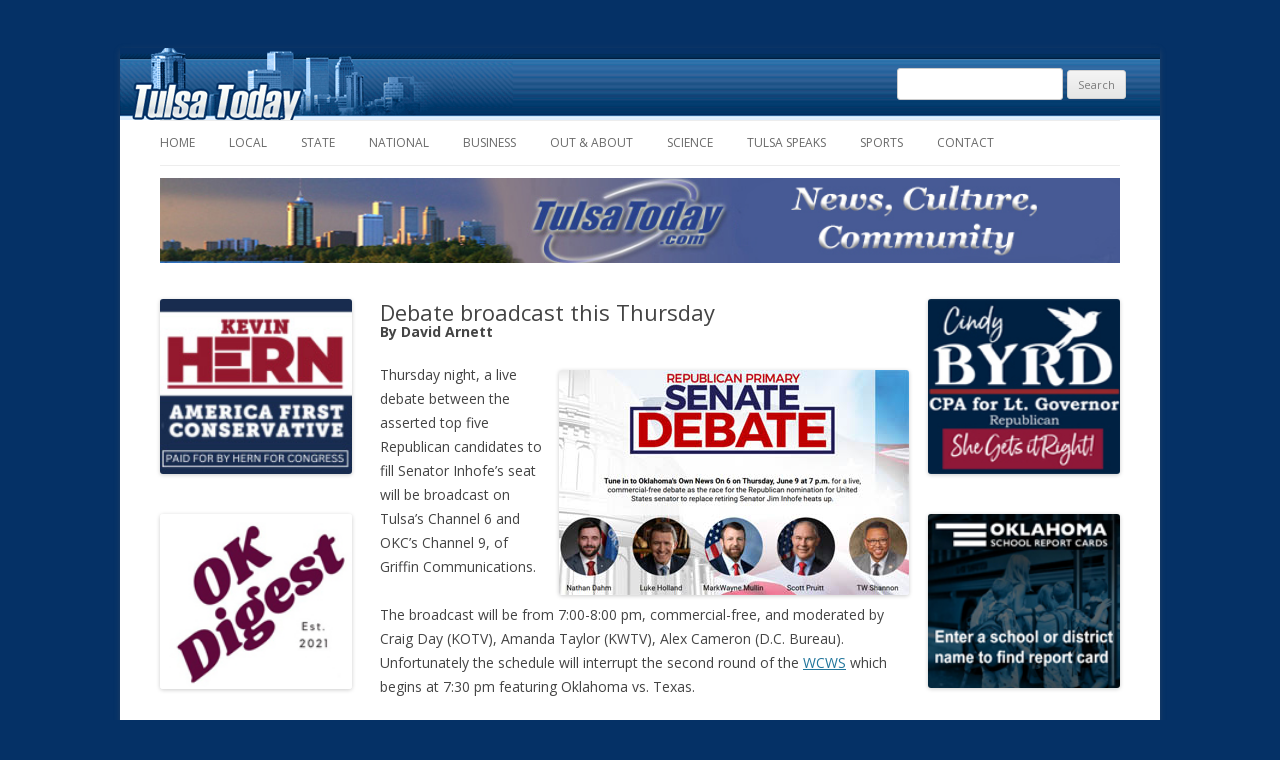

--- FILE ---
content_type: text/plain
request_url: https://www.google-analytics.com/j/collect?v=1&_v=j102&a=1748737471&t=pageview&_s=1&dl=https%3A%2F%2Fwww.tulsatoday.com%2F2022%2F06%2F07%2Fsenate-debate-broadcast-this-thursday%2F&ul=en-us%40posix&dt=Debate%20broadcast%20this%20Thursday%20%7C%20Tulsa%20Today&sr=1280x720&vp=1280x720&_u=IEBAAAABAAAAACAAI~&jid=1616216463&gjid=1352675505&cid=1880297065.1765322195&tid=UA-41318083-1&_gid=1207834296.1765322195&_r=1&_slc=1&z=1355732955
body_size: -451
content:
2,cG-QJMX6MP218